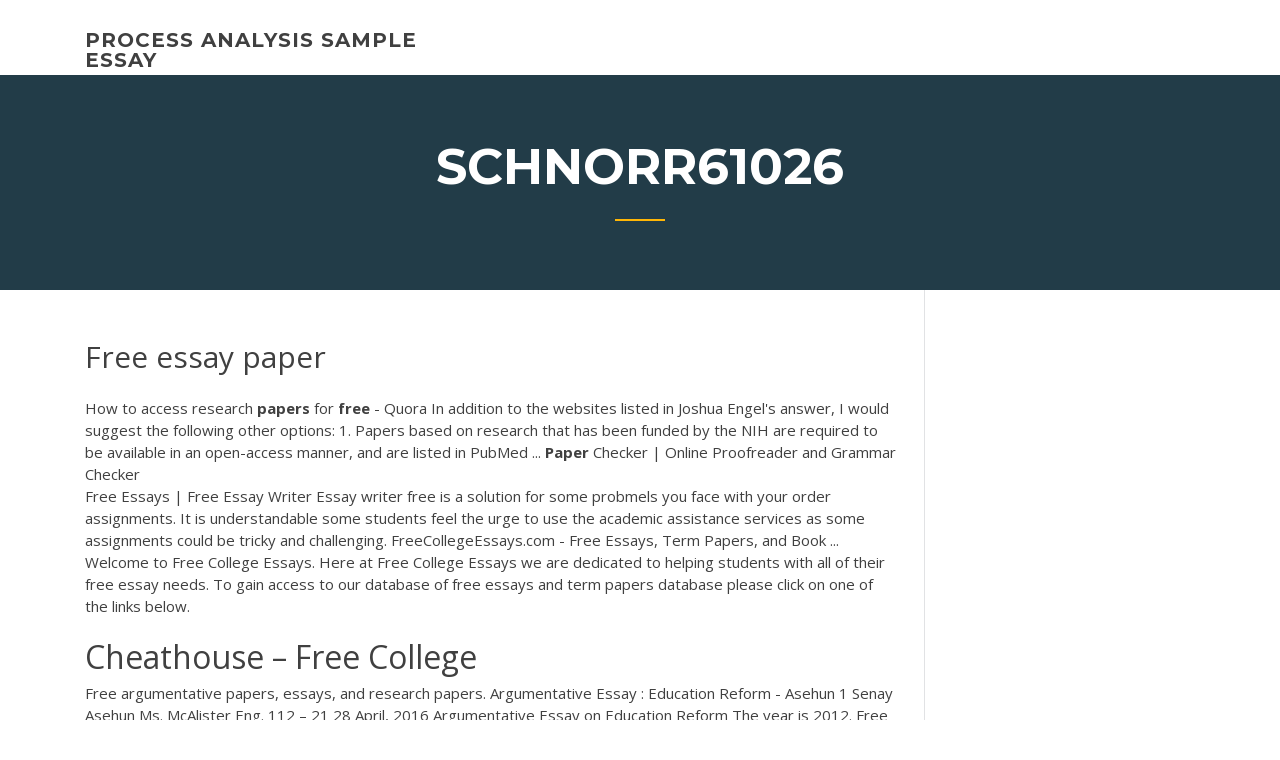

--- FILE ---
content_type: text/html; charset=utf-8
request_url: https://articlezvgekfrz.netlify.app/schnorr61026wu/free-essay-paper-146
body_size: 4521
content:
<!DOCTYPE html><html lang="en-US"><head>
	<meta charset="UTF-8">
	<meta name="viewport" content="width=device-width, initial-scale=1">
	<link rel="profile" href="http://gmpg.org/xfn/11">
	<title>Free essay paper kgedh</title>


		<style type="text/css">
img.wp-smiley,
img.emoji {
	display: inline !important;
	border: none !important;
	box-shadow: none !important;
	height: 1em !important;
	width: 1em !important;
	margin: 0 .07em !important;
	vertical-align: -0.1em !important;
	background: none !important;
	padding: 0 !important;
}
</style>
	<link rel="stylesheet" id="wp-block-library-css" href="https://articlezvgekfrz.netlify.app/wp-includes/css/dist/block-library/style.min.css?ver=5.3" type="text/css" media="all">
<link rel="stylesheet" id="wp-block-library-theme-css" href="https://articlezvgekfrz.netlify.app/wp-includes/css/dist/block-library/theme.min.css?ver=5.3" type="text/css" media="all">
<link rel="stylesheet" id="education-lms-fonts-css" href="https://fonts.googleapis.com/css?family=Open+Sans%3A400%2C400i%2C700%2C700i%7CMontserrat%3A300%2C400%2C600%2C700&amp;subset=latin%2Clatin-ext" type="text/css" media="all">
<link rel="stylesheet" id="bootstrap-css" href="https://articlezvgekfrz.netlify.app/wp-content/themes/education-lms/assets/css/bootstrap.min.css?ver=4.0.0" type="text/css" media="">
<link rel="stylesheet" id="slick-css" href="https://articlezvgekfrz.netlify.app/wp-content/themes/education-lms/assets/css/slick.css?ver=1.8" type="text/css" media="">
<link rel="stylesheet" id="font-awesome-css" href="https://articlezvgekfrz.netlify.app/wp-content/themes/education-lms/assets/css/font-awesome.min.css?ver=4.7.0" type="text/css" media="">
<link rel="stylesheet" id="education-lms-style-css" href="https://articlezvgekfrz.netlify.app/wp-content/themes/education-lms/style.css?ver=5.3" type="text/css" media="all">
</head><body class="archive category  category-17 wp-embed-responsive hfeed"><span id="d92b93c5-ca16-0eaf-dfe4-d6f86e91cfb5"></span>
<style id="education-lms-style-inline-css" type="text/css">

	        button, input[type="button"], input[type="reset"], input[type="submit"],
		    .titlebar .triangled_colored_separator,
		    .widget-area .widget-title::after,
		    .carousel-wrapper h2.title::after,
		    .course-item .course-thumbnail .price,
		    .site-footer .footer-social,
		    .single-lp_course .lp-single-course ul.learn-press-nav-tabs .course-nav.active,
		    .single-lp_course .lp-single-course ul.learn-press-nav-tabs .course-nav:hover,
		    .widget_tag_cloud a:hover,
		    .header-top .header-contact-wrapper .btn-secondary,
            .header-type3 .header-top .header-contact-wrapper .box-icon,
            a.btn-all-courses:hover,
            .course-grid-layout2 .intro-item:before,
            .learnpress .learn-press-pagination .page-numbers > li span,
            .courses-search-widget::after
		     { background: #ffb606; }

            a:hover, a:focus, a:active,
            .main-navigation a:hover,
            .nav-menu ul li.current-menu-item a,
            .nav-menu ul li a:hover,
            .entry-title a:hover,
            .main-navigation .current_page_item > a, .main-navigation .current-menu-item > a, .main-navigation .current_page_ancestor > a, .main-navigation .current-menu-ancestor > a,
            .entry-meta span i,
            .site-footer a:hover,
            .blog .entry-header .entry-date, .archive .entry-header .entry-date,
            .site-footer .copyright-area span,
            .breadcrumbs a:hover span,
            .carousel-wrapper .slick-arrow:hover:before,
            .recent-post-carousel .post-item .btn-readmore:hover,
            .recent-post-carousel .post-item .recent-news-meta span i,
            .recent-post-carousel .post-item .entry-title a:hover,
            .single-lp_course .course-info li i,
            .search-form .search-submit,
            .header-top .header-contact-wrapper li .box-icon i,
            .course-grid-layout2 .intro-item .all-course a:hover,
            .course-filter div.mixitup-control-active, .course-filter div:hover
            {
                color: #ffb606;
            }

		    .recent-post-carousel .post-item .btn-readmore:hover,
		    .carousel-wrapper .slick-arrow:hover,
		    .single-lp_course .lp-single-course .course-curriculum ul.curriculum-sections .section-header,
		    .widget_tag_cloud a:hover,
            .readmore a:hover,
            a.btn-all-courses,
            .learnpress .learn-press-pagination .page-numbers > li span,
            .course-filter div.mixitup-control-active, .course-filter div:hover {
                border-color: #ffb606;
            }
			.container { max-width: 1230px; }
		    .site-branding .site-logo, .site-logo { max-width: 90px; }
		    
		    .topbar .cart-contents { color: #fff; }
		    .topbar .cart-contents i, .topbar .cart-contents { font-size: 14px; }
	
		 .titlebar { background-color: #457992; padding-top: 5%; padding-bottom: 5%; background-image: url(); background-repeat: no-repeat; background-size: cover; background-position: center center;  }
	
</style>



<meta name="generator" content="WordPress 7.4 Beta">




<div id="page" class="site">
	<a class="skip-link screen-reader-text" href="#content">Skip to content</a>

	<header id="masthead" class="site-header">
        
        <div class="header-default">
            <div class="container">
                <div class="row">
                    <div class="col-md-5 col-lg-4">
                                <div class="site-branding">

            <div class="site-logo">
			                </div>

            <div>
			                        <p class="site-title"><a href="https://articlezvgekfrz.netlify.app/" rel="home">process analysis sample essay</a></p>
			                </div>

        </div><!-- .site-branding -->
                            </div>

                    <div class="col-lg-8 pull-right">
                                <a href="#" class="mobile-menu" id="mobile-open"><span></span></a>
        <nav id="site-navigation" class="main-navigation">
		            </nav><!-- #site-navigation -->
                            </div>
                </div>
            </div>
        </div>
			</header><!-- #masthead -->

    <div class="nav-form ">
        <div class="nav-content">
            <div class="nav-spec">
                <nav class="nav-menu">
                                                            <div class="mobile-menu nav-is-visible"><span></span></div>
                                                        </nav>
            </div>
        </div>
    </div>

                <div class="titlebar">
                <div class="container">

					<h1 class="header-title">Schnorr61026</h1>                    <div class="triangled_colored_separator"></div>
                </div>
            </div>
			
	<div id="content" class="site-content">
	<div id="primary" class="content-area">
		<div class="container">
            <div class="row">
                <main id="main" class="site-main col-md-9">

                    <div class="blog-content">
		            
			            
<article id="post-146" class="post-146 post type-post status-publish format-standard hentry ">
	<h1 class="entry-title">Free essay paper</h1>
	<div class="entry-content">
How to access research <b>papers</b> for <b>free</b> - Quora In addition to the websites listed in Joshua Engel's answer, I would suggest the following other options: 1. Papers based on research that has been funded by the NIH are required to be available in an open-access manner, and are listed in PubMed ... <b>Paper</b> Checker | Online Proofreader and Grammar Checker
<p>Free Essays | Free Essay Writer Essay writer free is a solution for some probmels you face with your order assignments. It is understandable some students feel the urge to use the academic assistance services as some assignments could be tricky and challenging.  FreeCollegeEssays.com - Free Essays, Term Papers, and Book ... Welcome to Free College Essays. Here at Free College Essays we are dedicated to helping students with all of their free essay needs. To gain access to our database of free essays and term papers database please click on one of the links below. </p>
<h2>Cheathouse – Free College</h2>
<p>Free argumentative papers, essays, and research papers. Argumentative Essay : Education Reform - Asehun 1 Senay Asehun Ms. McAlister Eng. 112 – 21 28 April, 2016 Argumentative Essay on Education Reform The year is 2012.  Free Papers | Plagiarism Free Term Papers, Research Papers ... Free Research Papers and Term Papers for Those Who Need Them Most. If you are looking for free academic papers such as free essays, free term papers, free research papers, free dissertations, free book reports/book reviews, free essays, free speeches, there exists a chance of being accused of plagiarism.  <b>Brainia</b></p>
<h3>Plagiarism <b>Free</b> <b>Essays</b> and Unique <b>Papers</b> Online -…</h3>
<p>Essay Writing Service – Cheap Help from Essay Writers ... Essay Writing Help From EssayShark Let’s be honest. Writing essays and other academic papers can be a challenge for any student. There is no shame in asking someone for help. If you google the term “write my essay”, you will see hundreds of websites offering writing services for money. And EssayShark is among those services.  Free Essays &amp; Free Online Research Papers Free Online Research Papers is the leading student academic research papers and essay database online. Since 2003 thousands of students of gotten help finding the best reference materials for their homework assignments, reports, essays, journaling, and more.  Paper Checker | Online Proofreader and Grammar Checker</p>
<h3><b>Free</b> <b>Essay</b> <b>Papers</b> Writing Help - The People</h3>
<p>Welcome to the most friendly and most popular FREE Essay Community and Term Paper Research website on the Internet. eCheat is your source for free essays, free term papers, and free book reports. Our free essays are used by students globally.  Urgent Free Essays Online by FastEssay.com A Service to Ask ‘Write My Fast Essays for Free’ Writing an academic paper may be difficult at times. There are lots of problems that any student might face, such as lack of time. It often happens that a student has to complete several papers at the same time and do so before the due date.  Free Essays | Free Essay Writer Essay writer free is a solution for some probmels you face with your order assignments. It is understandable some students feel the urge to use the academic assistance services as some assignments could be tricky and challenging.  FreeCollegeEssays.com - Free Essays, Term Papers, and Book ...</p>
<h2><b>Free Essay .com</b></h2>
<p><span>Best Website that Writes <b class="sec">Essays</b> for You - Paperell.com</span> Our site is a place, where you find an expert to write your essay for you! Get your custom paper now!  Safe and Reliable  No plagiarism  On time</p><p>Essay writing is fun, but it can also be challenging. People who write essays know that the best thing to do to get then best results is to have an outline. Use this outline to write your essay. You may also see Business Plan Outline Template Free Expository Essay Outline Template Word Doc  Essaybot: Free Essay Writing Tool | Essay Typer &amp; Samples Help More Than 100,000 Students Finish Essay In Minutes. Essaybot Premium  includes. Research and suggest best contents; Paraphrase for you; Find&nbsp;... Free Essays, Term Papers, Research Paper, and Book Report</p>
<ul><li></li><li></li><li></li><li></li><li></li></ul>
	</div><!-- .entry-content -->

	<div class="entry-footer">
		<div class="row">

			<div class="col-md-12">
							</div>

		</div>
	</div>


</article><!-- #post-146 --></div><!-- #post-146 -->
</main></div>
<!-- #main -->
<aside id="secondary" class="widget-area col-sm-3">
	<div class="sidebar-inner">
		<section id="search-2" class="widget widget_search"><form role="search" method="get" id="searchform" class="search-form" action="https://articlezvgekfrz.netlify.app/">
    <label for="s">
    	<input type="text" value="" placeholder="Search …" name="s" id="s">
    </label>
    <button type="submit" class="search-submit">
        <i class="fa fa-search"></i>
    </button>
    </form></section>		<section id="recent-posts-2" class="widget widget_recent_entries">		<h2 class="widget-title">New Posts</h2>		<ul>
<li>
<a href="https://articlezvgekfrz.netlify.app/grohs30914qyg/research-topics-papers-502">Research topics papers</a>
</li><li>
<a href="https://articlezvgekfrz.netlify.app/schnorr61026wu/help-writing-a-narrative-essay-gi">Help writing a narrative essay</a>
</li><li>
<a href="https://articlezvgekfrz.netlify.app/grohs30914qyg/research-topics-papers-502">Research topics papers</a>
</li><li>
<a href="https://articlezvgekfrz.netlify.app/grohs30914qyg/how-to-do-an-essay-in-mla-format-nuv">How to do an essay in mla format</a>
</li><li>
<a href="https://articlezvgekfrz.netlify.app/mealing78064jy/criminal-law-paper-topics-122">Criminal law paper topics</a>
</li>
</ul>
		</section>    </div>
</aside><!-- #secondary -->
            </div>
        </div>
	</div><!-- #primary -->


	</div><!-- #content -->

	<footer id="colophon" class="site-footer">

		
		<div id="footer" class="container">

			
                        <div class="footer-widgets">
                <div class="row">
                    <div class="col-md-3">
			            		<div id="recent-posts-5" class="widget widget_recent_entries">		<h3 class="widget-title"><span>Featured Posts</span></h3>		<ul>
<li>
<a href="https://articlezvgekfrz.netlify.app/grohs30914qyg/good-science-topics-for-a-research-paper-870">Good science topics for a research paper</a>
</li><li>
<a href="https://articlezvgekfrz.netlify.app/grohs30914qyg/which-choice-describes-a-body-paragraph-in-an-essay-652">Which choice describes a body paragraph in an essay</a>
</li><li>
<a href="https://articlezvgekfrz.netlify.app/grohs30914qyg/how-good-is-my-essay-668">How good is my essay</a>
</li><li>
<a href="https://articlezvgekfrz.netlify.app/mealing78064jy/sample-observation-paper-469">Sample observation paper</a>
</li><li>
<a href="https://articlezvgekfrz.netlify.app/grohs30914qyg/what-is-a-one-page-essay-bel">What is a one page essay</a>
</li>
					</ul>
		</div>                    </div>
                    <div class="col-md-3">
			            		<div id="recent-posts-6" class="widget widget_recent_entries">		<h3 class="widget-title"><span>Editors Choice</span></h3>		<ul>
<li>
<a href="https://articlezvgekfrz.netlify.app/cardin67923boz/uconn-lying-on-essay-18">Uconn lying on essay</a>
</li><li>
<a href="https://articlezvgekfrz.netlify.app/grohs30914qyg/how-to-write-dissertation-894">How to write dissertation</a>
</li><li>
<a href="https://articlezvgekfrz.netlify.app/grohs30914qyg/how-to-write-an-opinion-essay-678">How to write an opinion essay</a>
</li><li>
<a href="https://articlezvgekfrz.netlify.app/schnorr61026wu/undertanding-goffman-facework-analysis-essay-kyjy">Undertanding goffman facework analysis essay</a>
</li><li>
<a href="https://articlezvgekfrz.netlify.app/grohs30914qyg/how-to-write-an-effective-college-essay-367">How to write an effective college essay</a>
</li>
					</ul>
		</div>                    </div>
                    <div class="col-md-3">
			            <div id="text-3" class="widget widget_text"><h3 class="widget-title"><span>About US</span></h3>			<div class="textwidget"><p>Choose Bestessays.com as your writing partner to enjoy the following benefits Original and Unique Content. Order essays, term papers, research papers, or another assignment without having to worry about its originality - we offer 100% original content written completely from scratch. </p>
</div>
		</div>                    </div>
                    <div class="col-md-3">
			                                </div>
                </div>
            </div>
            
            <div class="copyright-area">
                <div class="row">
                    <div class="col-sm-6">
                        <div class="site-info">
	                        Copyright © 2020 <a href="https://articlezvgekfrz.netlify.app/" title="process analysis sample essay">process analysis sample essay</a> - Education LMS theme by <span>FilaThemes</span></div><!-- .site-info -->
                    </div>
                    <div class="col-sm-6">
                        
                    </div>
                </div>
            </div>

        </div>
	</footer><!-- #colophon -->
<!-- #page -->





</body></html>